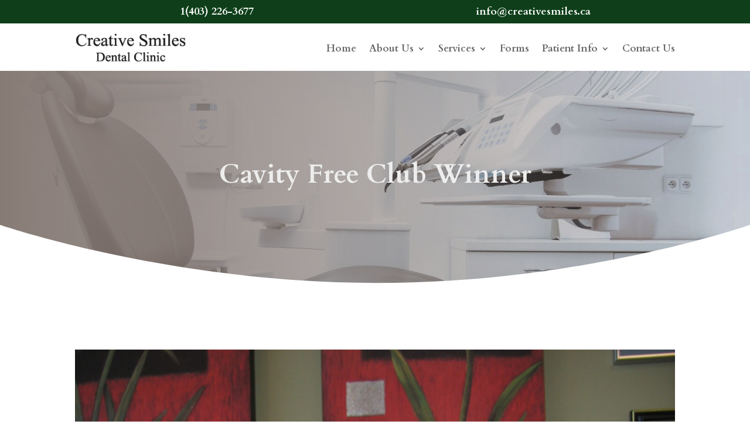

--- FILE ---
content_type: text/css
request_url: https://www.creativesmiles.ca/wp-content/et-cache/2464/et-core-unified-2464.min.css?ver=1765335056
body_size: 624
content:
.et-db #et-boc .et-l .et-l--post .et_builder_inner_content .et_pb_row{width:100%}#top-header #et-info-phone,#top-header #et-info-email,#top-header .et-social-icon a{font-size:130%}#page-container #top-header{background-color:#0f3f1a!important}.contact-info{display:flex;justify-content:space-between;align-items:center}.contact-info a{text-decoration:none;color:inherit}.contact-info a:hover{text-decoration:none;color:inherit;opacity:0.7}.contact-info .button{display:inline-block;padding:6px 20px;border:2px solid #cacaca;background-color:#ffffff;border-radius:5px;text-align:center;transition:opacity 0.3s}.contact-info .button:hover{opacity:0.7}@media (max-width:768px){.contact-info{flex-direction:column}}.google-map .et_pb_text_inner{line-height:0}